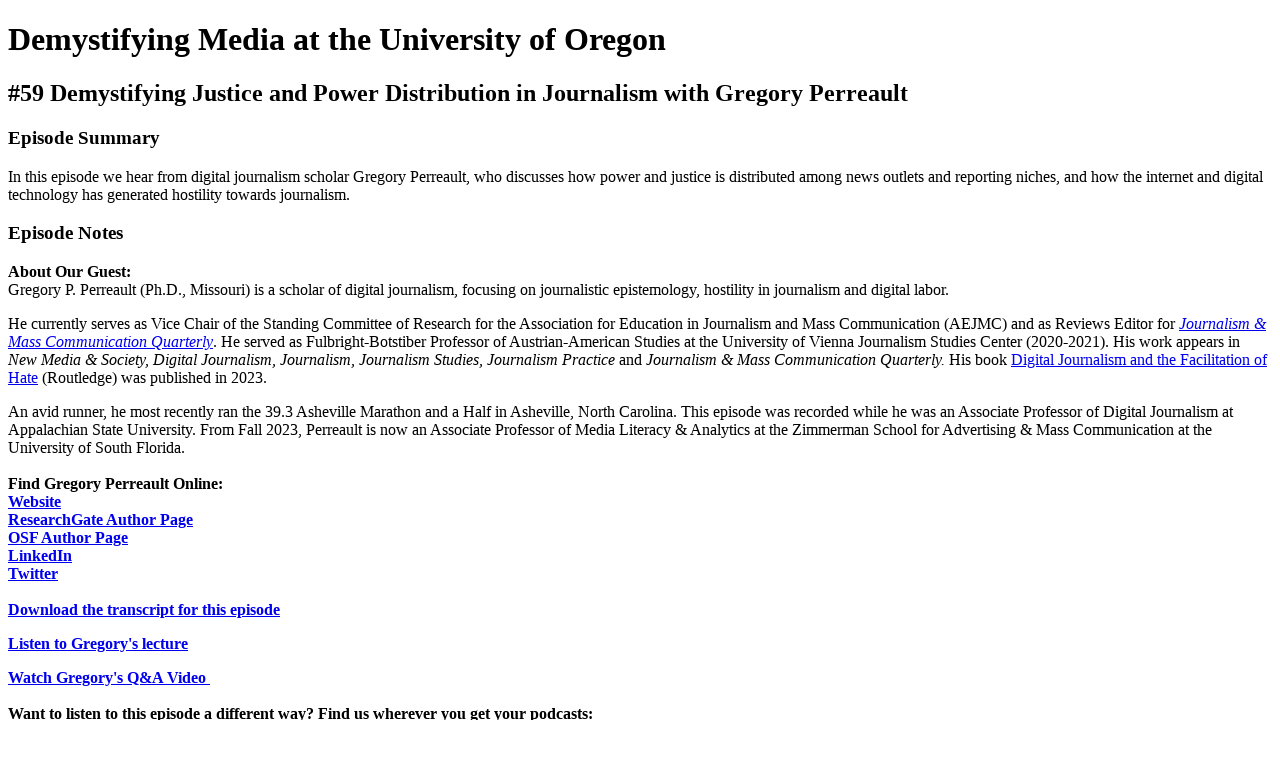

--- FILE ---
content_type: text/html; charset=utf-8
request_url: https://demystifying-media.simplecast.com/episodes/59-gregory-perreault
body_size: 17739
content:
<!DOCTYPE html>
<html>
<head>
  <meta charset="utf-8">
  <meta http-equiv="X-UA-Compatible" content="IE=edge">
  <meta name="viewport" content="width=device-width, initial-scale=1">
  <meta name="robots" content="follow, index">
  <meta property="fb:app_id" content="428563214171597">
   
  <title>Demystifying Media at the University of Oregon</title>
  <meta name="description" content="How we consume and create media is changing faster than ever. The Hearst Demystifying Media Series from the School of Journalism and Communication (SOJC) at the University of Oregon explores these dynamics. With interviews and guest lecturers from leading media practitioners and scholars, it dives into the latest digital developments and their implications.  Hosted by University of Oregon journalism professor Damian Radcliffe, each episode features leading experts—media practitioners, academics, and researchers— to talk about these global developments. Conversations and guest lectures are recorded at the University of Oregon campus in the Pacific North West.  #demystifying #UOSOJC  Get in touch:  damianr@uoregon.edu @damianradcliffe damianradcliffe.com  UO School of Journalism and Communication: @uosojc">
   
  <meta property="og:url" content="https://demystifying-media.simplecast.com/episodes/59-gregory-perreault-kQMTelvt">
  <meta property="og:title" content="#59 Demystifying Justice and Power Distribution in Journalism with Gregory Perreault | Demystifying Media at the University of Oregon">
  <meta property="og:description" content="In this episode we hear from digital journalism scholar Gregory Perreault, who discusses how power and justice is distributed among news outlets and reporting niches, and how the internet and digital technology has generated hostility towards journalism. ">
  <meta property="og:site_name" content="Demystifying Media at the University of Oregon">
  <meta property="og:type" content="website">
  <meta property="og:image" content="https://image.simplecastcdn.com/images/24908413-677d-4112-853d-8156cc3344b8/1a0f5848-ff8d-4585-a9d0-768751329a91/screenshot-2023-08-17-at-11-58-25-am.jpg">
  <meta name="og:image:width" content="700">
  <meta name="og:image:height" content="700">
   
  <meta name="twitter:site" content="@simplecast">
  <meta name="twitter:creator" content="@damianradcliffe">
  <meta property="twitter:title" content="Demystifying Media at the University of Oregon">
  <meta name="twitter:card" content="player">
   
  <meta name="twitter:player" content="https://player.simplecast.com/2f9a251e-1a91-4d40-ac7a-71309624f76f">
  <meta name="twitter:player:height" content="200">
  <meta name="twitter:player:width" content="444">
  <meta name="twitter:player:stream" content="https://cdn.simplecast.com/audio/dce76f8b-5bea-467f-804b-bf6d625ed655/episodes/2f9a251e-1a91-4d40-ac7a-71309624f76f/audio/f17c51f4-ebf2-4c39-b4cb-4a86f5f3ea04/default_tc.mp3">
  <meta name="twitter:player:stream:content_type" content="audio/mpeg">
   
  <link rel="icon" type="image/png" sizes="16x16" href="https://image.simplecastcdn.com/images/24908413-677d-4112-853d-8156cc3344b8/de0c4fc5-6d36-42bf-8dd9-22d74a414494/r8l574qv-400x400.jpg">
  <link rel="icon" type="image/png" sizes="32x32" href="https://image.simplecastcdn.com/images/24908413-677d-4112-853d-8156cc3344b8/de0c4fc5-6d36-42bf-8dd9-22d74a414494/r8l574qv-400x400.jpg">
  <link rel="alternate" type="application/rss+xml" title="RSS" href="https://feeds.simplecast.com/QERCpA_u">
  <link rel="alternate" type="application/json+oembed" href="https://api.simplecast.com/oembed?url=https%3A%2F%2Fdemystifying-media.simplecast.com%2Fepisodes%2F59-gregory-perreault-kQMTelvt" title="#59 Demystifying Justice and Power Distribution in Journalism with Gregory Perreault | Demystifying Media at the University of Oregon">
</head>
<body>
  <h1>Demystifying Media at the University of Oregon</h1>
  <h2>#59 Demystifying Justice and Power Distribution in Journalism with Gregory Perreault</h2>
  <h3>Episode Summary</h3>
  <p>
    In this episode we hear from digital journalism scholar Gregory Perreault, who discusses how power and justice is distributed among news outlets and reporting niches, and how the internet and digital technology has generated hostility towards journalism. 
  </p>
  <h3>Episode Notes</h3>
  <p><strong>About Our Guest:</strong><br />Gregory P. Perreault (Ph.D., Missouri) is a scholar of digital journalism, focusing on journalistic epistemology, hostility in journalism and digital labor.</p><p>He currently serves as Vice Chair of the Standing Committee of Research for the Association for Education in Journalism and Mass Communication (AEJMC) and as Reviews Editor for <a href="https://journals.sagepub.com/home/jmq"><i>Journalism & Mass Communication Quarterly</i></a>. He served as Fulbright-Botstiber Professor of Austrian-American Studies<i> </i>at the University of Vienna Journalism Studies Center (2020-2021). His work appears in <i>New Media & Society,</i> <i>Digital Journalism, Journalism, Journalism Studies, Journalism Practice </i>and <i>Journalism & Mass Communication Quarterly.</i> His book <a href="https://www.routledge.com/Digital-Journalism-and-the-Facilitation-of-Hate/Perreault/p/book/9781032256856">Digital Journalism and the Facilitation of Hate</a> (Routledge) was published in 2023. </p><p>An avid runner, he most recently ran the 39.3 Asheville Marathon and a Half in Asheville, North Carolina. This episode was recorded while he was an Associate Professor of Digital Journalism at Appalachian State University. From Fall 2023, Perreault is now an Associate Professor of Media Literacy & Analytics at the Zimmerman School for Advertising & Mass Communication at the University of South Florida. <br /><br /><strong>Find Gregory Perreault</strong> <strong>Online:</strong><br /><a href="https://www.gregperreault.com/"><strong>Website</strong></a><br /><a href="https://www.researchgate.net/profile/Gregory-Perreault"><strong>ResearchGate Author Page</strong></a><br /><a href="https://osf.io/j9rgm/"><strong>OSF Author Page</strong></a><br /><a href="https://www.linkedin.com/in/gregperreault/"><strong>LinkedIn</strong></a><br /><a href="https://twitter.com/GregPerreault"><strong>Twitter</strong></a><br /><br /><a href="https://www.dropbox.com/scl/fi/3r6xjlesc0v6zdqj9ts99/Demystifying-Media-Podcast-Episode-58-Gregory-Perreault.pdf?rlkey=l2px2hofo3gxqq8y0lb5xgumx&dl=0" target="_blank"><strong>Download the transcript for this episode</strong></a></p><p><a href="https://demystifying-media.simplecast.com/episodes/57-gregory-perreault"><strong>Listen to Gregory's lecture</strong></a></p><p><a href="https://youtu.be/Jz3H5QKwDd4"><strong>Watch Gregory's Q&A Video </strong></a><br /><br /><strong>Want to listen to this episode a different way? Find us wherever you get your podcasts:</strong><br /><a href="https://podcasts.apple.com/us/podcast/demy%E2%80%A6ia/id1369395906">Apple Podcasts</a><br /><a href="https://open.spotify.com/show/2Och6Oxpkhyo1nC7D6psHI">Spotify</a><br /><a href="https://youtube.com/playlist?list=PLoqXTlv_f5zEJifP55GP1ghtQjY3tzoI0">YouTube</a><br /><a href="https://music.amazon.com/podcasts/fc979f34-0d2a-4c91-a3bc-75d4213a2eb4/demystifying-media-at-the-university-of-oregon">Amazon Music/Audible</a><br /><a href="https://www.pandora.com/podcast/demystifying-media-at-the-university-of-oregon/PC:1000134237">Pandora</a><br /><a href="https://iheart.com/podcast/31065064/">iHeartRadio</a><br /><a href="https://www.podbean.com/podcast-detail/8pwud-83f50/Demystifying-Media-at-the-University-of-Oregon-Podcast">PodBean</a><br /><a href="https://tunein.com/podcasts/Technology-Podcasts/Demystifying-Media-at-the-University-of-Oregon-p1750226/">TuneIn</a><br /><a href="https://www.podchaser.com/podcasts/demystifying-media-at-the-univ-656297">Podchaser</a></p><p><a href="https://youtube.com/playlist?list=PLoqXTlv_f5zEJifP55GP1ghtQjY3tzoI0"><strong>You can find more Demystifying Media content, like video interviews and lecture recordings, on YouTube</strong></a></p>

  <h3>Episode Transcription</h3>
  <p><i><strong>This podcast was transcribed automatically. The accuracy of this transcript may vary.</strong></i></p><p><strong>Maxwell Foxman</strong>  00:02</p><p>Hello, and welcome to the Demystifying Media Podcast. I'm Maxwell Foxman, assistant professor of Media Studies and game Studies at the University of Oregon. And today we're going to be talking about the importance of genre, industry and power in journalism. To help us discuss this, I'm joined in the studio today by Gregory Perot, a journalism researcher and professor at Appalachian State University. Greg has joined us on campus throughout the week meeting with students and faculty to discuss these subjects. Perot started his career as a journalist reporting on a variety of subjects ranging from sports for his local paper in West Palm Beach, Florida, to religion in Missouri. This work acted as the foundation for his research career, which looks at a variety of new genres, ranging from rural journalism to one of my areas of research, games journalism, to better understand how it's produced, the changing role of journalists, their use of new technologies, and ultimately how they define their work and what it means to make the news. This work is taking them all over the world, including as a Fulbright Scholar, where he spent time in Vienna, Austria. He's also published literally dozens of articles on these subjects just within the last few years, all of which I highly recommend. And most recently, he's actually published a book through ratledge Press, called Digital Journalism and the facilitation of hate. When not doing all this, he contributes his book review editor to journalism and mass communication quarterly, and is a member of the Association for Education in journalism and mass communication. He lives in Boone, North Carolina, with his wife and four children, where you can catch him hiking and running, in addition to doing his daily work. So let's start at the beginning. Why don't you tell us a bit about your transition, Greg, from journalism to academia, and what you hope to uncover as a researcher that you couldn't as a journalist?</p><p><strong>Gregory Perreault</strong>  01:52</p><p>Thanks, Max. You know, I think that for many of us, in academia, we all have moments where the veil gets pulled back. And you realize there's quite a bit more to the work that you do than you initially thought of. In my case, I was a sports reporter for the Palm Beach posts. And I noticed over time that my coverage was getting, for lack of a better word sort of weird, just in terms of the information that I was receiving from press releases, obviously, not entirely how I built my beat, but I was getting press releases from Evan Jellicle, softball associations, you know, primers on, you know, covering a variety of different things through with the local yoga studio. And I was reading in my newspaper, one morning that there was a growing Muslim population in Palm Beach County. And it struck me that I had never interviewed someone who identified as Muslim. And I was deeply troubled by this, how could this be the case? How could this be this rising population in Palm Beach County that I'd yet to encounter as a journalist? And this made me quite introspective? What was I doing wrong, that I had not found this audience or reached out to this audience? And so a couple of a couple of potential.</p><p><strong>Gregory Perreault</strong>  03:18</p><p>There were a couple of potential things that could have been the case. Right. So I mean, it could be that just in terms of the way that I received news and was looking for news, I was not looking sort of in the right place. But the thing that occurred to me that made me consider maybe I need to go back to graduate school and think more deeply about this. Is it occurred to me that if I didn't count on this story, would I be able to do a great job at this, and I really had almost no confidence that I would do a great job reporting that which made me think about a whole host of things about who is it that appears in the news? Why do they appear in the news as opposed to other groups? What kinds of stories get caught told, and how they get told? This really motivated me to think far more deeply about what it is we do in journalism, and why we do things the way that we do it? And obviously, these are sort of core questions for news, media sociology.</p><p><strong>Maxwell Foxman</strong>  04:17</p><p>Yeah, and it also those questions really tie I think, to some of the work that you've been doing recently, I actually saw you guest lecture earlier in the week, and he spoke a bit about your ideas concerning what you call journalism at the periphery, which has to do with, among other things, who's represented and what types of journalism are represented, sort of, in the mean, of our view and what are at the periphery, as it suggests? Can you tell us a little bit about what exactly journalism at the periphery is and how do various journalism genres fit into it?</p><p><strong>Gregory Perreault</strong>  04:52</p><p>So there's a fantastic book that I read last year, surviving Mexico by Celeste Gonzalez Bustamante and Jennifer Lay the details the life experiences and the reporting circumstances of Borderlands journalists in Mexico. And I was struck by their use of that exact term journalism at the periphery. And the concept there was quite literal, these are journalists at the periphery of the country at the periphery of power. But in reading their descriptions of the circumstances in which journalists found themselves, it struck me that that is not unlike what many journalists face that are not tied to places of power. I approached Celeste at one of our academic conferences, and I wanted to know a little bit more about her thoughts about this term and how it could be applied. I mentioned in particular, I have this study of rural journalists where it seemed like, obviously, the experience of borderline journalists there's the safety issue is much higher than what is faced by real journalists. Nevertheless, real journalist did report issues of concerns for their own physical safety in certain types of reporting. And so in conversation with some of the work that she had done, I began applying this term a little bit more broadly. And I think, if we even think about the idea of being at the periphery, it sort of makes sense that it would apply to a variety of different journalists who are not in the centerpieces of power. So physically, of course, I think this would look at look towards the dichotomy of elite newsrooms, Metropolitan newsrooms, as opposed to rural community, smaller, less resourced, right. But I think we could also say that there are genres of journalism that innately tend to have less power. We No, of course, that there's many genres of journalism, that can be quite precarious, for the journalists operating in them precarious, both financially, but also, sometimes physically, because the journalists or perhaps freelancers lack support for the work that they're doing through an institution, it's important for us to realize that there are qualitatively these are qualitatively different experiences of journalism, that of being in an elite, perhaps more centered part of the journalistic field, as opposed to what it would be like in a less central part of the journalistic field, perhaps distanced from some of those places of power.</p><p><strong>Maxwell Foxman</strong>  07:29</p><p>So when you're saying power for you, does that mean economic power? Does that mean influence in terms of sort of the everyday conversations that happen on news? Does that mean, technological power? Or is it all those different forms of power? Where it tell, tell, tell me a little bit more about what you mean, specifically, by power here?</p><p><strong>Gregory Perreault</strong>  07:49</p><p>I think I think that is including quite a bit of that. So obviously, we know that some of those forms of power are transferable. If you're in a place that has a lot of money, you tend to have a lot more opportunities to apply for, you know, really great awards, you have the resources to throw at producing really great coverage that can build a strong audience socially, right. So some of the work that I do I look at, I use the term capital, but we know that in journalism, there's various forms of capital that motivate us to do the work that we do. There's, you know, social capital, like, you know, is this growing my Twitter following? There's cultural capital, you know, is this gonna get me a Pulitzer? Should I be doing different kinds of work? And then there's financial capital, like, I don't know if this will get the clicks? A lot of times those forms of power are transferable, sometimes not. But we know that when journalists have less access to resources, those are tend to be more more peripheral situations for journalists.</p><p><strong>Maxwell Foxman</strong>  08:55</p><p>So what genres then fit more or less into this kind of journalism at the periphery? Which Which ones which forms of journalism are, have less power, or more peripheral? How, as you're putting it,</p><p><strong>Gregory Perreault</strong>  09:10</p><p>certainly soft news, I think, is one of those genres that tends to be pushed towards the periphery. Part of that is just because they can't easily attach themselves to the normative, democratic expectations of the field. If you're a games journalist, and you're saying, you know, this coverage that I've done today is really important. It's very hard to say that your coverage has somehow enhanced democracy in some sort of vital way. In sports journalism. I remember this quite vividly. We were definitely told within the newsroom and it was very much made clear that sports journalism was not quite as essential as the other forms of coverage being done. I of course take umbrage to this just because I feel quite strongly about sports. But also because I think that that does not take into account that there's are there is really Certain societal value to soft news, right? So in terms of genres, I think there's a whole host of soft news genres that fit into journalism at the periphery. But physically, of course, this would also include community newspapers, this would include rural newsrooms as well.</p><p><strong>Maxwell Foxman</strong>  10:21</p><p>And those things kind of can work hand in hand as well. I mean, if you look at sort of the centers of game journalism, they're not exactly falling in, in rural spaces. So as a game journalist, in a rural writing for their local rural paper, if they are indeed doing that, would probably get even less power than a game journalist who already as you're saying, maybe has a little bit less power than a hard news journalist working for the times or something like that.</p><p><strong>Gregory Perreault</strong>  10:53</p><p>And there's probably something to be said for why journalism tends to be at its strongest closest to places of industrial power. Because if you think about the journalistic hubs, in the United States, they're often places that have quite a bit of power, financially, New York, political power, DC, social power, San Francisco, places that, you know, are tied to some of our platforms, right? There's not a ton of demand as best as I can tell from our news organizations to open up in Gastonia North Carolina.</p><p><strong>Maxwell Foxman</strong>  11:22</p><p>That makes sense. What about you know, is is your your sort of envisioning of these different forms of drills with the periphery? Are there genres that are more in the view, while still at the periphery? I'm thinking of something like science, communication and science journalism, where, you know, when I saw reporting from the 1990s, when I was growing up, I don't think that science quite had the same impact for probably pretty obvious reasons. Things like climate change, but I still don't necessarily know if it's something that is in the center of journalism today, or if that is a more peripheral form of journalism.</p><p><strong>Gregory Perreault</strong>  12:01</p><p>It's such a great point, because I don't, I'm wondering if there are other genres that can really compare to science journalism, it's really singular. And its ability to go from what used to be sort of ride along peripheral section of the news. Of course, you know, I think we could talk about it in terms of even in a physical newspaper, the science part of the newspaper used to be sort of like this one of the back sections, right. Whereas now, I think it would be quite common, even frequent to open up a newspaper, one of our main newspapers and see science journalism, integrated quite thoroughly into the main section of the news. If we were to try to conceptualize other genres that have made that transition, maybe technology would be one of the few, I could just be primed because of how central the debates over Twitter have been over the past couple months at the time of this this interview. But it seems to me that actually technology could be maybe one of the only other comparable genres that has perhaps moved up the hierarchy and become more central to the field.</p><p><strong>Maxwell Foxman</strong>  13:12</p><p>Yeah. And then there are also genres that I at least imagine might be somewhere in the maybe, maybe not primed yet, but maybe on the horizon. I mean, as someone who studies game journalism, the rise of eSports allows for coverage that is often geographically based, though International to be realistic, that is involving a lot of money that is involving a lot of cultural capital, in terms of fans, stadiums, investment by major brands. I wonder if there are any others any other genres that sort of fit into that? Well, they're not completely on the periphery, but maybe they're moving ever so slowly towards the center of our view, which might not be the case.</p><p><strong>Gregory Perreault</strong>  14:05</p><p>That's an that's a really interesting point. I mean, I think religion journalism is certainly one where journalists in that space, have been told, told that their coverage has become all the more important. And of course, from a cultural capital standpoint, you look at you know, a lot of the news that has won awards, you look at news that tends to be at the top of most read articles in a given year, oftentimes, religion journalism is in there. However, I would say that religion journalism, it does feel like there's been a little bit more of a bait and switch there, at least that's what journalists in that space would say. So in that, in that space, they were most certainly part of the periphery, where I believe in the 90s even when religion journalism was at its height, it was still considered the quote unquote, news ghetto. And so it's interesting indeed, to see that, you know, over the years, it's been there's been all this service paid to oh, you know, it has to be The central part of our, you know, main section. And so the you know, the peripheral sections have been closed the desks of enclosed in religion journalism, and yet we have not seen really corresponding specialists in those main new sections. And of course, I would say that religion is quite a bit like science in the sense that it probably requires quite a bit of specialty to be effective in that form of reporting. And so whereas my perception, science journalists tend to be quite well trained, that are reporting in the main news section, sometimes the people reporting on religion, not necessarily trained to religion.</p><p><strong>Maxwell Foxman</strong>  15:37</p><p>Yeah, that I mean, that makes sense. And one could say actually, the same thing, I guess, about eSports reporters, I mean, to know, the inner workings of a game does require some training, and often game journalists have even less training then I would say, mainstream traditional journalists, though, there are plenty of exceptions to that rule as well. So it depends on outlet, it depends on so many different factors. On that note, though, we're talking about games journalism and religion, religious journalism, interesting bedfellows to think about together, but I'm wondering, they they share something in common, which is a real connection to the larger organizational structure that surrounds both those topics. I mean, you can't talk about religious journalism with really, without really talking about churches, you can't talk about game journalism without talking about games and game publishers. So I'm wondering how those organizations, at least in the case of game journalism, you might call them industry partners fit into the way that you understand journalism at the periphery?</p><p><strong>Gregory Perreault</strong>  16:47</p><p>So of course, you know, when you're talking about religion, journalism, you know, people certainly don't like to think of religion as an industry. But certainly, I think there's something corresponding there in the sense that these, as you said, you described it quite right as institutions, right. These are institutions who play quite an outsize sized role in the ability to obtain information and to understand really the inner workings of how, what is happening within that specialty. I think given that, like science journalism, like eSports, and some of these things, there's quite a bit of specificity required, it depends, we're dependent quite a bit on these institutional partners. This would seem to me to be part of perhaps the lack of power, we ended up receiving within the field, because I think, an essential component of what makes the journalism more journalism is this perception of independence from other forms of power. And if you're looking at religion, journalism, if we're looking at, you know, gaming journalism game shows on eSports, right, these are places that seem to have much closer ties to industry and other institutions. And hence, you know, are these journalists is independent, as they say they are.</p><p><strong>Maxwell Foxman</strong>  18:08</p><p>Yeah, and it's interesting to think about also, because if we start thinking about those peripheral places, for journalists, I mean, the amount of training and the relationship to institutional partners in something like sports journalism, it's pretty well established. I mean, those those pages of the newspaper have long had conventions built into them. And yet, for some reason, that the, the notion of what makes something like a games journalist, or a religion, journalist, or religious journalist, sort of be perceived as more at the periphery is a is an interesting cultural question. I mean, I don't really have a question, per se, to, to ask about that. But I'm wondering what you think about sort of that perception of something like a sports journalism, because it does have a lot of conventions built into it, that I think I'll keep it very much not at the periphery. I mean, maybe more peripheral. Again, if we start trying to figure out those details, but it is, perhaps less at the periphery than a religious reporter. Though, that might just be my perception.</p><p><strong>Gregory Perreault</strong>  19:21</p><p>I certainly agree. So I mean, I think that there's certainly a range. It's not sort of black and white, there's sort of a range of what brings one closer to the center point of power sports journalism, I would say is perhaps a little bit closer than some of these other places that are at the periphery. And I would say that perhaps that's because of the financial power that sports journalism has audiences. You know, they might not read anything else in your community newspaper, but they want to know who won the high school sports games. Right. So they are going to make a point to read those stories. And so I think that that power, that tie to, not just the audience, but to building social cohesion, I think that allows sports journalism to have perhaps more of a play towards democratic norms than perhaps other specialties have.</p><p><strong>Maxwell Foxman</strong>  20:11</p><p>I could see that and also having that fan base that even if you're even if you're a you're your kid is on the the rural high school baseball team that might get coverage, and you have a built in readership. I'm wondering about the role of audience in this conversation as well. What about the fans? I mean, you can't talk about game journalism without talking about the fans, they are a an integral part of understanding how games are perceived, and can often make or break a game. Again, I don't want to suggest necessarily that religious, religious journalism readers or fans, but the audience, obviously is very important. So maybe you could tell us a little bit about how you see the audience contributing or not contributing to this kind of peripheral view of journalism or journalism genres?</p><p><strong>Gregory Perreault</strong>  21:11</p><p>Such an interesting question, because I think, you know, there's some really great work by Jacob Nelson, where he I think, says and demonstrates quite well, that journalists don't know who their audiences quite as well as we think we do. Right. And certainly, this is a central notion to journalism, it's written into many of our sort of expectations for the field that we should be serving our audience. This proves all the more problematic if we don't know who our audience is, or if the audience we think we have is quite a bit different. You and I have talked before about Gamergate, which, of course, is a controversy that still is quite singular within journalism, and in particular, within games journalism, just for how bizarre it was. But I think that was certainly a case where games journalists felt that they had a particular audience perceived that they had a particular audience, and found themselves quite shocked to see that, oh, our audience includes a male supremacist organization known as GamerGate. How do we manage that in our coverage? Coming back to training, certainly gaming journalists aren't trained necessarily to manage that sort of coverage. Whereas someone who is used to covering white nationalist rallies might be better prepared to navigate that kind of a situation. So games, journalists there, I think, found themselves in kind of a tight spot, and navigated the coverage, my perception, the best way that they could, which was sort of trying to find ways to manage their own audience, not a typical role, we would expect of a journalist to have to try to find ways to to manage their own audience.</p><p><strong>Maxwell Foxman</strong>  22:47</p><p>Yeah. And also, especially with Gamergate, as an example, the different outlets would, would would react very differently. I imagined to this. I mean, you talk about how a game journalist might not have that, that background or training? Well, they might at the New York Times, or they might know someone at the New York Times, at least, who's covered those white nationalist rallies. If you're working in a magazine like IGN, chances are your editors have just never dealt with this. So I'm also wondering how when you're thinking about different genres, and how that might had more or less power, how does outlook factor into that, because there are very different outlets, from a rural small newspaper to a gaming magazine to, I guess, the athletic. If we want to think about sports journalism, there are so many different types of outlets that fall under the purview of what you're describing.</p><p><strong>Gregory Perreault</strong>  23:43</p><p>I think that's the good news and bad news. As a news consumer right now, in that, you know, there's so many different outlets of every variety on every topic really imaginable. My favorite that a student brought to me at one point was a Call of Duty news site, and they do nothing except cover Call of Duty and they cover you know, the culture of Call of Duty, they cover new games, they cover old games, you know, memorialize old games, right. But they are able to successfully host a website funded just covering Call of Duty. However, I would say that one of the things that is quite a bit different in these sorts of outlets that might not have a robust infrastructure, is that of course, dealing with situations like management of hostility from an audience proves to be quite a bit more challenging, not just because you don't necessarily have the infrastructure to effectively respond. But also just as a journalist receiving that hostility, there's just no one to offer you the emotional support. Whereas if you're in a larger news organization, working as a part of a team, people can say, hey, you know, gosh, I saw that the email you got that's awful, you know, shouldn't have had to go through that. But if you're working alone, we're Remote and alone. That's quite a bit of a different situation for journalists to manage.</p><p><strong>Maxwell Foxman</strong>  25:06</p><p>Yeah. And it strikes me that that outlets have to make really concerted efforts to think about their sort of human infrastructure. In that context, I'm thinking of outlets like.ea sports, which really made an effort as as essentially a vertical of another organization to invest heavily in their, their writers hired quite a few writers. My understanding is from ESPN, EA Sports, now shuttered eSports, vertical, and really tried to, to sort of infuse that culture those norms into their organization, in order to allow for more consistent and more deep coverage of that particular area of of gaming, competitive gaming. It's just to me that there are some really practical and also organizational implications for this idea of journalism at the periphery. So I'm wondering if maybe you could talk a little bit about that, you know, what, what do you think editors or even journalists themselves should do with this concept? What What, what are the implications for how they can take this concept and bring it to their work?</p><p><strong>Gregory Perreault</strong>  26:26</p><p>I think one of the things that newsrooms often feel if they are not large newsrooms, is that if they can replicate the work of larger newsrooms, that will somehow make them bigger. And so I think we have seen this in the past good example. This, of course, was with the release of snowfall, which was groundbreaking piece of journalism from New York Times where I think a lot of news organizations saw their use of html5 and said, Wow, if we could if we could just snowfall, a project, you know, imagine the attention we would be able to get. However, if you are a journalist, the periphery you don't have necessarily the resources to do that effectively. And you can put quite a bit of strain on the work life of journalists strain that far outpaces what journalists are able to manage strain that certainly decreases their longevity. I think the perhaps the word that's under the surface here is this idea of burnout. We know that a lot of journalists face burnout, we know that the cost of burnout is significant in our newsrooms, I believe it's two thirds of a journalist salary for that particular year if they burn out to try to retrain replace a journalist. So implications, I think for the strain of being without a place of power. I think one of the things to be considering is absolutely burnout of our journalists from a range of the things that we've discussed already. Today. Its hostility, workload, labor, right. In terms of what editors and journalists can best do, I think it does come down to offering reasonable support to the journalists in those newsrooms. So if you're working alone, as a journalist, of course, structurally, there's not much you can do about the structure of an organization. If it's structured a certain way. There's there's not much you can do. But I think, perhaps in journalism, we have quite a strong, individualistic streak. I'm not sure that that always serves us because our our news is almost never individual. Right? It might be just my name on the split story. But realistically, it went through a copy editor, you know, there was an assignment editor who also looked at it, you know, there's usually a range of people who are associated with that story. I think we forget that. And I think that in general, particularly when we're dealing with difficult issues within journalism, working as a team is something that can make that work quite a bit more palatable in journalism at the periphery.</p><p><strong>Maxwell Foxman</strong>  28:49</p><p>So is there something even more fundable fundamental to how we have to think about the work that journalists do that is underlines that I mean, for full disclosure, for those listening, Greg and I are working on a special issue of what what is called the epistemologies of digital journalism production with two of our colleagues from Europe. And epistemologies in this context is really about the ways that journalists produce knowledge. And I'm wondering, you give that example of sort of breaking from the idea that we think of our, you know, our reporters as producers of knowledge where they go out into the field, and, you know, it's me out in the field. I'm finding the story, I'm writing the story, and I'm getting it published with my byline. I mean, are there epistemological issues here that that that both we as academics and journalists should be thinking about?</p><p><strong>Gregory Perreault</strong>  29:53</p><p>I mean, I think certainly when we're talking about the production of knowledge, one thing that's essential in conversation with what What I mentioned earlier is that you know, knowledge, even when there's one person's name associate with the idea. Usually there's there's a range of people who've sort of spoken into that idea. I think that's an important aspect to consider. But I would also say that the knowledge we produce is certainly contextual to a certain degree. Right. So what are we able to produce knowledge about? If we're a twitch journalist or producing journalism about Max, you could speak to this as well. Right. I mean, I think that that's, that would certainly be in conversation with what it is that we are expected to do as a twitch journalist and what the audience expects and what the technology itself affords. Right. But if we are a journalist, perhaps in a rural area, and our identity is tied to the land that we are on, and the people we're reporting on are not just the county commissioner and the members of the town council, but they're our neighbors. They're our, you know, fellow parishioners, they, they're in the farm next door, right? I think the knowledge that we're producing is quite a bit different, because our identity is wrapped up in the production of that knowledge. So I think thinking through the ways that our knowledge is, first of all, that what journalists do is an essential piece of producing knowledge. That's that idea of journalism producing a rough draft of history. Sometimes it's very, very rough. But I think that it does point to the knowledge producing function that journalists serve up that journalists provide that's a very important function for our world. But one that we necessarily must think of, where can we best place journalists? Where should journalists best be located in order to produce the valid knowledge that our society needs?</p><p><strong>Maxwell Foxman</strong>  31:43</p><p>Yeah, and I think if you if you go back to that example, you mentioned a twitch journalist, I mean, that is a genre of journalism, a very nascent genre, to say the least, but one where the expectations are not that you're going to be out in the field at all, to which journalists mostly are reporting as much as they're reporting from their rooms, often in between or while playing games. And so the knowledge that they can produce is almost by default, remixed and taken from other sources. And some, some Twitch journalists literally do that. They're literally just streaming their desktops as they pull videos from, you know, YouTube, from Twitter, from CNN, and are creating a narrative, re mixing history, maybe more than writing the first draft.</p><p><strong>Gregory Perreault</strong>  32:31</p><p>You know, if I can just add one thing there, because I think that what you pointed to sort of like being in the field, I think that also points us towards considering what does it mean to be in the field? Because there's the digital field to Right, yeah. And I know, this is something you and I have spoken about, you know, shouldn't journalists be in a variety of places that are digital as well. So I mean, we place so much emphasis on journalists being physically at the town council meeting have to be there cannot watch it remotely, it's essential that you sit through all four hours, including the public comments in order to get the best impression of what's happening in town council. But yet, we placed far less resources on journalists being in specific digital spaces, which would seem to be equally more important sometimes, that in terms of producing the knowledge that our world needs a</p><p><strong>Maxwell Foxman</strong>  33:19</p><p>think about the amount of people even outside of sort of competitive gamers, but just people that congregate socially on platforms like discord. I mean, getting into that discord channel or knowing which discord channel to go to is the equivalent of knowing which coffee shop to go to, to hear the local news of the day. It has its own localities, its own geographies, so I couldn't agree more. I am wondering, though, sort of underlying at least my examples, is this question of technology a little bit. Talking about something like Twitch, it has very interesting technological affordances. Certain innovations that are pretty powerful. Same thing with something like discord. I'm wondering, these are some very specific examples that may or may not apply to the the the religious journalist though I know plenty of people that attend services online. So it is certainly something that I could imagine overlapping with that might not apply as much to a rural journalist, though, I'm sure. That speaks to my own naivete about rural journalism. How does technology and innovation you know help or hinder this idea of journalism at the periphery? And what How does it connect to this knowledge production that we were just talking about?</p><p><strong>Gregory Perreault</strong>  34:43</p><p>I mean, I think to start with, I would detach a little bit technology innovation, even though we often placed them together. There's a recent study I did of rural journalists were very interesting. The rural journalists we talked to we asked them about responsible I work in innovation this project actually with fellow balloon ganyan, your next demystifying media speaker small plug for that. And Jennifer Henrickson of Washington State University, talk to a set of real journalists and one of those journalists pointed out, you know, the innovation we need is not some sort of technology are our residents can't read this content. Because if you're doing some sort of complex data visualization, or you know, trying to do something fancy for lack of lack of a better word, you know, with the website, sometimes the text is too small for many residents, particularly older residents to be able to make it out. This particular rural community had an older resident population. Furthermore, the internet penetration was not overly expansive in this region. So their ability to get access to the resources that the journalists were creating was already quite low, just even physically having to go into town to get the newspaper. And so and they had some access to the internet, not necessarily reliable access to the internet. So what is innovation look like? There, we know that in journalism, in order to be able to be continued to be relevant in order to survive, adaptation is essential. Innovation is essential. But innovation I don't think is always technological. Sometimes it's also aimed towards what an audience needs. And so in this case, one of the things that was suggested is why not build our newsroom into more like a library where rural residents can come in, find the information, congregate share information, may perhaps they don't have another place in which to do that, right. And so for physical periphery, I think innovation technology, there's quite a difference there. And sometimes technology doesn't provide the solutions that we would think that it does to journalists in those situations. That said, I think that there, you know, in different forms of peripheral journalism, there's some affordances that are really, really helpful for journalists at the periphery. Travel journalism, for example, I think has provided been provided with a lot of options based on new technologies, just in terms of, you know, ability to do zoom calls with people. I'm thinking of a former colleague from University of Missouri, who has done remarkable work as a travel journalist. And one of the things that, you know, she's often had to describe as the ability to get sources was so dependent on the ability to get to the country and go to the place. And her ability to make effective use of zoom and other people to make effective use of zoom, I think has been really important in opening up that genre in some ways.</p><p><strong>Maxwell Foxman</strong>  37:45</p><p>That's really interesting example, do you think innovation then has a kind of normative dimension here, when you start thinking about, again, these kinds of geographic and genre based questions, I'm thinking of a twitch journalist, again, whose primary way of innovating might be how they interact with their audience, you know, there's a chat there, that chat is just integral to the platform, but it's not technological, it is technologically integrated, but its its prominence is outsized compared to other platforms. I mean, you look at something like Facebook, the comment section just doesn't exactly exist in the same way, there's not an normative expectation about how you deal with your audience. So I'm wondering if that's a factor is the kind of innovating within the bounds of, of a particular journalism at the periphery?</p><p><strong>Gregory Perreault</strong>  38:41</p><p>I'm nominating you for a new class here, Matt met Max that's like, you know, developing news through platforms, because I think oftentimes, we focus on disseminating news through platforms, you know, not much better than perhaps, you know, shovelware 2.0, where we've just figured out a better way to just sort of shuffle the information on to you know, Twitter, and Mastodon, and Twitch and whatever. But I think perhaps what you're pointing towards is that actually, you know, there's a lot of innovation that can be done just in terms of how we can make use of these platforms to gather new information. Right. So I mean, when we're talking about use of, you know, comments, things like that, on Twitch, it strikes me that those are spaces where perhaps journalists should be in the field, doing air quotes here, you know, in the field, in the sense that this is a way that we can obtain valid knowledge valid information that, you know, might not have other ways of getting to the public, right?</p><p><strong>Maxwell Foxman</strong>  39:39</p><p>Absolutely. So, I know that you're recording a video about this as well, which should be available through the University of Oregon's YouTube channel. But separate from this, you do quite a bit of work on hate speech, and I was wondering if you could talk a little bit on Even though this is a bit of a divergent subject about how hate speech and hostility are dealt with at the periphery by journalists.</p><p><strong>Gregory Perreault</strong>  40:12</p><p>In short, I mean, I think that one of the things that we see with journalists the periphery is that they end up doing what you'd sort of expect when they're distanced from places of power, which is, in many cases, journalists feel the need to sort of self censor. Because physically responding to and covering hostility if you're at a national news outlet, and you have parachuted in and can parachute out, that's, that's one thing, right reporting on, you know, a hostile group or a hostile source. But if you live there, and they know where you live, I mean, on the one hand, is, of course, the safety issue, of course, right. But on the other hand, there's also the human side, where I think that journalists, in some cases really felt the need in some of the work that I did. Peripheral journalists covering hate speech, I think in some cases, they really felt the need to try to give the benefit of the doubt of, you know, somebody that they knew for some, I mean, for one study that I did, for example, journalists really did not want to apply the term hate speech and hate crime to things that were absolutely hate speech and hate crime. So for example, you know, there was some anti semitic graffiti and one of the rural newsrooms that I spoke to journalists, and journalists really struggled to find the words to describe what it was that they were they were using, but did not feel like they should use the word hate in their coverage. One journalist talked about a church burning and had had actually sort of a bizarre rationale that, oh, this wasn't a hate crime, this was over religious differences. Which feels a little bit laughable, because I mean, in this case, this is a black church that was burned, almost certainly a hate crime, right. And so I think that when you're a journalist, the periphery because you're distanced from those forms of power. I mean, certainly, in many cases, these journalists are well trained, right. But I think there's quite a bit more at stake for journalists in those areas, and for journalists trying to do that reporting, in some cases, sort of unenviable, what's at stake, to have to navigate that coverage and navigate it alone.</p><p><strong>Maxwell Foxman</strong>  42:20</p><p>And not to put too fine a point on it. But I would imagine that this would also compound I mean, you spoke a little bit earlier about the loneliness of some of these journalists at the periphery, having to deal with these issues alone. And again, without that, not just the the sort of centers of power, but literally just the loneliness of that must be. I mean, trying to say the least.</p><p><strong>Gregory Perreault</strong>  42:45</p><p>Absolutely. And so I mean, when you look at some of the data related to you know, closures of community newsrooms, rural newsrooms, I think it's unsurprising, you know, when you look at that data and see it closing, you know, because of the financials and stuff, but I think that there's also a human story to this, too, right. This is not easy work that we're asking journalists to do for lower pay than they're worth. And for longer hours than any human should have to work. So I think that there's a human story that we sometimes forget to those closures beyond just obviously, the also very important story about, you know, the importance of that information to our democracy.</p><p><strong>Maxwell Foxman</strong>  43:24</p><p>So I think we could talk about this for hours. But I thought maybe just to conclude on one, one final thought I know that, despite the sort of some of the difficulties in talking about some of these subjects and these issues of power, you are quite optimistic about the journalistic profession. both academically and and in terms of I think, professionally, so maybe for the potential listener, who is at the periphery or the potential, the potential academic interested in the subject matter? What are some of the particular particularly positive or optimistic parts of your research that you want to sort of emphasize as a as a final point?</p><p><strong>Gregory Perreault</strong>  44:13</p><p>Absolutely. And thank you for asking that. Because I do delve into some pretty dark stuff in the reporting. I do. But I really believe in the profession of journalism. And, you know, it's I have to say, it's intriguing and inspiring to see that, despite the many, many challenges that journalists face, people still enthusiastically enter this field. People enthusiastically go to journalism school people, like me enthusiastically teach journalism. And that's because this, it is essential, democratically, of course, but you know, and even if you can't lay claim to some of those democratic elements, as in soft news, I think that there's still a really important role played by journalists in building social cohesion and creasing the US in our world. There's, you know, turn seems to get used aspirational labor, whatever, I would point towards the fact that journalists also find great joy in this field. And what a privilege really, that we get to hear people's incredible stories, and are privileged to be able to share those stories with other people. What an incredible job to think for a living. So I believe in journalism, I believe people should do journalism. Unless you don't want to, then that's okay. But, but I think it's an incredible field and it's why I study it so passionately.</p><p><strong>Maxwell Foxman</strong>  45:34</p><p>Terrific. Well, I know I've enjoyed this discussion. I hope you have as well. Do keep an eye out for other materials from Greg's visit to the University of Oregon, which you'll be able to find on our website http colon slash slash demystifying dot you oregon.edu In the meantime, it just remains for me to thank my guest today, Gregory perot. Until next time, thank you so much for listening</p>

</body>
</html>
